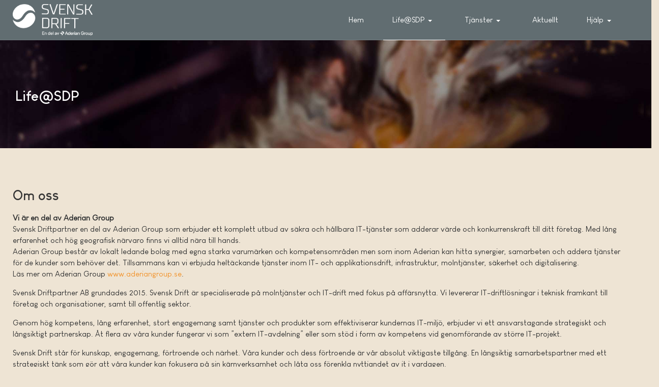

--- FILE ---
content_type: text/html; charset=utf-8
request_url: https://www.svenskdrift.se/index.php/varfor-sdp/om-oss
body_size: 6209
content:
<!DOCTYPE html>
<html xmlns="http://www.w3.org/1999/xhtml" class="j4" xml:lang="sv-se" lang="sv-se" dir="ltr">

<head>
  
  <meta charset="utf-8">
	<meta name="author" content="Marlen">
	<meta name="generator" content="Joomla! - Open Source Content Management">
	<title>Om oss</title>
	<link href="/images/icons/android-chrome-384x384.png" rel="shortcut icon" type="image/vnd.microsoft.icon">
<link href="/plugins/system/t4/themes/base/vendors/font-awesome5/css/all.min.css?710a2eeeb26aae3907150389b2cef071" rel="stylesheet" />
	<link href="/plugins/system/t4/themes/base/vendors/font-awesome/css/font-awesome.min.css?710a2eeeb26aae3907150389b2cef071" rel="stylesheet" />
	<link href="/plugins/system/t4/themes/base/vendors/icomoon/css/icomoon.css?710a2eeeb26aae3907150389b2cef071" rel="stylesheet" />
	<link href="/templates/ja_stark/css/animate.min.css?710a2eeeb26aae3907150389b2cef071" rel="stylesheet" />
	<link href="/media/vendor/joomla-custom-elements/css/joomla-alert.min.css?0.2.0" rel="stylesheet" />
	<link href="/templates/ja_stark/fonts/LouisGeorgeCafe/stylesheet.css" rel="stylesheet" />
	<link href="https://www.svenskdrift.se/modules/mod_floating_buttons/assets/css/style.min.css" rel="stylesheet" />
	<link href="https://fonts.googleapis.com/icon?family=Material+Icons" rel="stylesheet" />
	<link href="/modules/mod_jamasthead/asset/css/style.css" rel="stylesheet" />
	<link href="/templates/ja_stark/css/template.css?78964f57a0110607d20da444801bd82d" rel="stylesheet" />
	<link href="/media/t4/css/13.css?e60843d95875e089f1c119627b65428b" rel="stylesheet" />
	<link href="/templates/ja_stark/local/css/custom.css?1d763ee829eecd1983e7b507c196a98d" rel="stylesheet" />
	<style>
    button.jfab_main_btn {
        right:auto!important;
        left:16px!important;
        padding:0!important;}
    .jfab_btns_wrapper {
        right:auto!important;
        left:0!important;
        text-align:left!important;
        }
    .jfab_btns_wrapper button {
        padding:0!important;}
    .sub_fab_btn {
            float:left!important;
            margin-left:20px!important;
        }
    .jfab_btns_wrapper > div {
            display:block;clear:both!important;
        }
    .jfab_btns_wrapper:first-child {
            margin-bottom:30px!important;
        }
    .jfab_tooltip {
        margin-left:-10px!important;
    }
    </style>
<script src="/media/mod_menu/js/menu-es5.min.js?710a2eeeb26aae3907150389b2cef071" nomodule defer></script>
	<script src="/media/vendor/jquery/js/jquery.min.js?3.7.1"></script>
	<script src="/media/legacy/js/jquery-noconflict.min.js?647005fc12b79b3ca2bb30c059899d5994e3e34d"></script>
	<script src="/media/vendor/jquery-migrate/js/jquery-migrate.min.js?3.4.1"></script>
	<script src="/plugins/system/t4/themes/base/vendors/bootstrap/js/bootstrap.bundle.min.js?710a2eeeb26aae3907150389b2cef071"></script>
	<script src="/templates/ja_stark/js/html5lightbox/html5lightbox.js?710a2eeeb26aae3907150389b2cef071"></script>
	<script src="/templates/ja_stark/js/inview.js?710a2eeeb26aae3907150389b2cef071"></script>
	<script type="application/json" class="joomla-script-options new">{"joomla.jtext":{"ERROR":"Fel","MESSAGE":"Meddelande","NOTICE":"Notis","WARNING":"Varning","JCLOSE":"St\u00e4ng","JOK":"OK","JOPEN":"\u00d6ppna"},"system.paths":{"root":"","rootFull":"https:\/\/www.svenskdrift.se\/","base":"","baseFull":"https:\/\/www.svenskdrift.se\/"},"csrf.token":"9b2efc548cdb83f8ca7f41a0407f2011"}</script>
	<script src="/media/system/js/core.min.js?37ffe4186289eba9c5df81bea44080aff77b9684"></script>
	<script src="/media/vendor/bootstrap/js/bootstrap-es5.min.js?5.3.2" nomodule defer></script>
	<script src="/media/system/js/messages-es5.min.js?c29829fd2432533d05b15b771f86c6637708bd9d" nomodule defer></script>
	<script src="/media/vendor/bootstrap/js/collapse.min.js?5.3.2" type="module"></script>
	<script src="/media/system/js/messages.min.js?7f7aa28ac8e8d42145850e8b45b3bc82ff9a6411" type="module"></script>
	<script src="/media/vendor/bootstrap/js/dropdown.min.js?5.3.2" type="module"></script>
	<script src="/templates/ja_stark/js/template.js"></script>
	<script src="/plugins/system/t4/themes/base/js/base.js?710a2eeeb26aae3907150389b2cef071"></script>
	<script src="https://www.svenskdrift.se/modules/mod_floating_buttons/assets/js/script.min.js"></script>
	<script src="/plugins/system/t4/themes/base/js/megamenu.js"></script>


  <meta name="viewport"  content="width=device-width, initial-scale=1, maximum-scale=1, user-scalable=yes"/>
  <style>
    @-webkit-viewport   { width: device-width; }
    @-moz-viewport      { width: device-width; }
    @-ms-viewport       { width: device-width; }
    @-o-viewport        { width: device-width; }
    @viewport           { width: device-width; }
  </style>
  <meta name="HandheldFriendly" content="true"/>
  <meta name="apple-mobile-web-app-capable" content="YES"/>
  <!-- //META FOR IOS & HANDHELD -->
  
</head>

<body class="site-default navigation-default theme-default layout-default nav-breakpoint-lg com_content view-article item-157" data-jver="4">
  
  
  <div class="t4-wrapper">
    <div class="t4-content">
      <div class="t4-content-inner">
        

<div id="t4-header" class="t4-section  t4-header  t4-palette-gray  t4-sticky">
<div class="t4-section-inner container"><div class="t4-row row">
<div class="t4-col logo col col-lg-2">
<div class="navbar-brand logo-image logo-control">
    <a href="https://www.svenskdrift.se/" title="Svensk Driftpartner">
            <img class="logo-img-sm d-block d-sm-none" src="/images/logos/svenskdrift_logotyp_AG_White.png" alt="Svensk Driftpartner" />
      	
          <img class="logo-img d-none d-sm-block" width="1779" height="705" src="/images/logos/svenskdrift_logotyp_AG_White.png" alt="Svensk Driftpartner" />
    
    </a>
  </div>

</div>
<div class="t4-col mainnav col">
<div class="t4-navbar">
  
<nav class="navbar navbar-expand-lg">
<button class="navbar-toggler" type="button" data-toggle="collapse" data-target="#t4-megamenu-mainmenu" aria-controls="t4-megamenu-mainmenu" aria-expanded="false" aria-label="Toggle navigation" style="display: none;">
    <i class="fa fa-bars toggle-bars"></i>
</button>
	<div id="t4-megamenu-mainmenu" class="t4-megamenu collapse navbar-collapse">

<ul class="nav navbar-nav level0"  itemscope="itemscope" itemtype="http://www.schema.org/SiteNavigationElement">
<li class="nav-item default" data-id="101" data-level="1"><a href="/index.php" itemprop="url" class="nav-link"><span itemprop="name"><span class="menu-item-title">Hem</span></span></a></li><li class="nav-item active dropdown parent" data-id="155" data-level="1"><a itemprop="url" href="javascript:;" class="nav-header  nav-link dropdown-toggle"  role = "button" aria-haspopup = "true" aria-expanded = "false">
	<span itemprop="name"><span class="menu-item-title">Life@SDP</span></span>
	<i class="item-caret"></i></a>
<div class="dropdown-menu level1" data-bs-popper="static"><div class="dropdown-menu-inner"><ul><li class="nav-item" data-id="159" data-level="2"><a href="/index.php/varfor-sdp/hur-blir-jag-kund" itemprop="url" class="dropdown-item"><span itemprop="name"><span class="menu-item-title">Hur blir jag kund?</span></span></a></li><li class="nav-item" data-id="158" data-level="2"><a href="/index.php/varfor-sdp/karriar" itemprop="url" class="dropdown-item"><span itemprop="name"><span class="menu-item-title">Karriär</span></span></a></li><li class="nav-item" data-id="162" data-level="2"><a href="/index.php/varfor-sdp/mot-vart-team" itemprop="url" class="dropdown-item"><span itemprop="name"><span class="menu-item-title">Möt vårt team</span></span></a></li><li class="nav-item current active" data-id="157" data-level="2"><a href="/index.php/varfor-sdp/om-oss" itemprop="url" class="dropdown-item" aria-current="page"><span itemprop="name"><span class="menu-item-title">Om oss</span></span></a></li><li class="nav-item" data-id="156" data-level="2"><a href="/index.php/varfor-sdp/varfor-sdp" itemprop="url" class="dropdown-item"><span itemprop="name"><span class="menu-item-title">Varför Svensk Driftpartner?</span></span></a></li><li class="nav-item" data-id="164" data-level="2"><a href="/index.php/varfor-sdp/starta-en-konversation" itemprop="url" class="dropdown-item"><span itemprop="name"><span class="menu-item-title">Starta en konversation</span></span></a></li></ul></div></div></li><li class="nav-item dropdown parent" data-id="128" data-level="1"><a itemprop="url" href="javascript:;" class="nav-header  nav-link dropdown-toggle"  role = "button" aria-haspopup = "true" aria-expanded = "false">
	<span itemprop="name"><span class="menu-item-title">Tjänster</span></span>
	<i class="item-caret"></i></a>
<div class="dropdown-menu level1" data-bs-popper="static"><div class="dropdown-menu-inner"><ul><li class="nav-item" data-id="154" data-level="2"><a href="/index.php/tjanster/applikation-och-automation" itemprop="url" class="dropdown-item"><span itemprop="name"><span class="menu-item-title">Applikation och automation</span></span></a></li><li class="nav-item" data-id="149" data-level="2"><a href="/index.php/tjanster/arbetsplats" itemprop="url" class="dropdown-item"><span itemprop="name"><span class="menu-item-title">Arbetsplats</span></span></a></li><li class="nav-item" data-id="150" data-level="2"><a href="/index.php/tjanster/drift-och-support" itemprop="url" class="dropdown-item"><span itemprop="name"><span class="menu-item-title">Drift och support</span></span></a></li><li class="nav-item" data-id="152" data-level="2"><a href="/index.php/tjanster/infrastruktur" itemprop="url" class="dropdown-item"><span itemprop="name"><span class="menu-item-title">Infrastruktur</span></span></a></li><li class="nav-item" data-id="148" data-level="2"><a href="/index.php/tjanster/kundrelationer" itemprop="url" class="dropdown-item"><span itemprop="name"><span class="menu-item-title">Kundrelationer</span></span></a></li><li class="nav-item" data-id="153" data-level="2"><a href="/index.php/tjanster/nat" itemprop="url" class="dropdown-item"><span itemprop="name"><span class="menu-item-title">Nät</span></span></a></li><li class="nav-item" data-id="151" data-level="2"><a href="/index.php/tjanster/sakerhet" itemprop="url" class="dropdown-item"><span itemprop="name"><span class="menu-item-title">Säkerhet</span></span></a></li></ul></div></div></li><li class="nav-item" data-id="109" data-level="1"><a href="/index.php/blog" itemprop="url" class="nav-link"><span itemprop="name"><span class="menu-item-title">Aktuellt</span></span></a></li><li class="nav-item dropdown parent" data-id="145" data-level="1"><a itemprop="url" href="javascript:;" class="nav-header  nav-link dropdown-toggle"  role = "button" aria-haspopup = "true" aria-expanded = "false">
	<span itemprop="name"><span class="menu-item-title">Hjälp</span></span>
	<i class="item-caret"></i></a>
<div class="dropdown-menu level1" data-bs-popper="static"><div class="dropdown-menu-inner"><ul><li class="nav-item" data-id="161" data-level="2"><a href="/index.php/hjalp/kontakta-supporten" itemprop="url" class="dropdown-item"><span itemprop="name"><span class="menu-item-title">Kontakta supporten</span></span></a></li><li class="nav-item" data-id="146" data-level="2"><a href="https://get.teamviewer.com/axu3xx4" itemprop="url" class=" dropdown-item" target="_blank" rel="noopener noreferrer"><span itemprop="name"><span class="menu-item-title">Teamviewer</span></span></a></li><li class="nav-item" data-id="147" data-level="2"><a href="https://support.svenskdrift.se/support/home" itemprop="url" class=" dropdown-item" target="_blank" rel="noopener noreferrer"><span itemprop="name"><span class="menu-item-title">Supportportal</span></span></a></li></ul></div></div></li></ul></div>
</nav>

  
</div>

</div>
</div></div>
</div>

<div id="t4-masthead" class="t4-section  t4-masthead  text-center  t4-palette-dark"><div class="bg-overlay bg-overlay-image">&nbsp;</div><div class="ja-masthead" style="background-image: url('/images/demo/bg/section-5.png')">
	    <div class="container">
        <div class="ja-masthead-detail">
    		<h3 class="ja-masthead-title">Life@SDP</h3>
                	</div>
    </div>
</div>	</div>

<div id="t4-mainbody" class="t4-section  t4-mainbody">
<div class="t4-section-inner container"><div class="t4-row row">
<div class="t4-col component col-md">
<div id="system-message-container" aria-live="polite"></div>
<div class="com-content-article item-page" itemscope itemtype="https://schema.org/Article">
	<meta itemprop="inLanguage" content="sv-SE">

	
	
		
		<div class="page-header">
					<h2 itemprop="headline">
				Om oss			</h2>
		
					
		
		
		
	</div>
	
	<div class="article-aside">

	
						
	</div>

	
		
				
			
		
	
	<div itemprop="articleBody" class="article-body">
		<p><strong>Vi är en del av Aderian Group</strong><br />Svensk Driftpartner en del av Aderian Group som erbjuder ett komplett utbud av säkra och hållbara IT-tjänster som adderar värde och konkurrenskraft till ditt företag. Med lång erfarenhet och hög geografisk närvaro finns vi alltid nära till hands.<br />Aderian Group består av lokalt ledande bolag med egna starka varumärken och kompetensområden men som inom Aderian kan hitta synergier, samarbeten och addera tjänster för de kunder som behöver det. Tillsammans kan vi erbjuda heltäckande tjänster inom IT- och applikationsdrift, infrastruktur, molntjänster, säkerhet och digitalisering.<br />Läs mer om Aderian Group <a href="https://aderiangroup.se">www.aderiangroup.se</a>.</p>
<p>Svensk Driftpartner AB grundades 2015. Svensk Drift är specialiserade på molntjänster och IT-drift med fokus på affärsnytta. Vi levererar IT-driftlösningar i teknisk framkant till företag och organisationer, samt till offentlig sektor.</p>
<p>Genom hög kompetens, lång erfarenhet, stort engagemang samt tjänster och produkter som effektiviserar kundernas IT-miljö, erbjuder vi ett ansvarstagande strategiskt och långsiktigt partnerskap. Åt flera av våra kunder fungerar vi som ”extern IT-avdelning” eller som stöd i form av kompetens vid genomförande av större IT-projekt.</p>
<p>Svensk Drift står för kunskap, engagemang, förtroende och närhet. Våra kunder och dess förtroende är vår absolut viktigaste tillgång. En långsiktig samarbetspartner med ett strategiskt tänk som gör att våra kunder kan fokusera på sin kärnverksamhet och låta oss förenkla nyttjandet av it i vardagen.</p>
<p>Genom vår samlade erfarenhet och djupgående kompetens kring molntjänster och IT-drift, kan vi garantera en oslagbar kombination för en framtidssäkrad, modern och flexibel drift av er IT-miljö.</p>
<h4>Varför välja oss?</h4>
<p>Vi är specialiserade på molntjänster och IT-drift där vi tillhandahåller professionella tjänster för drift av affärskritiska IT-funktioner. Vi har tillsammans en bred erfarenhet och en gedigen kompetens i samtliga branschaktuella områden.</p>
<h4>Vår ambition</h4>
<p>Vår ambition är och kommer alltid att vara att skapa långsiktiga relationer som bygger på ömsesidighet, förtroende och partnerskap där vi skapar mervärde för våra kunder genom att leverera professionella IT‐lösningar som ger våra uppdragsgivare affärsmässiga fördelar.</p>
<h4>Våra policies</h4>
<h3><span style="font-size: 18px;">Kvalitetspolicy</span></h3>
<p>Vi skall alltid uppfylla eller överträffa kundens krav, behöv och förväntningar så att vi därmed bibehåller deras förtroende.</p>
<h3><span style="font-size: 18px;">Arbetsmiljöpolicy</span></h3>
<p>Vi skall vara en attraktiv arbetsgivare genom att skapa hög motivation och trivsel samt verka för att förebygga skada och ohälsa i arbetet. </p>
<h3><span style="font-size: 18px;">Miljöpolicy</span></h3>
<p>Vi arbetar aktivt med miljöarbete som bidrar till en långsiktig och hållbar utveckling</p> 	</div>

	
	
	
		
	
		</div>

</div>

</div></div>
</div>

<div id="t4-footer" class="t4-section  t4-footer  t4-palette-dark"><div class="t4-row row">
<div class="t4-col spacer col-sm col-md-3">


<div class="custom"  >
	<p>&nbsp;</p></div>

</div>
<div class="t4-col footer col-sm col-md-4">

<nav class="navbar navbar-expand-md" aria-label="Main Menu">
    <button class="navbar-toggler navbar-toggler-right" type="button" data-bs-toggle="collapse" data-bs-target="#navbar1" aria-controls="navbar1" aria-expanded="false" aria-label="Visa/dölj navigering">
        <span class="icon-menu" aria-hidden="true"></span>
    </button>
    <div class="collapse navbar-collapse" id="navbar1">
        <ul class="mod-menu mod-list nav  nav-pills">
<li class="nav-item item-101 default"><a href="/index.php" itemprop="url" class="nav-link"><span itemprop="name"><span class="menu-item-title">Hem</span></span></a></li><li class="nav-item item-155 active deeper parent"><a itemprop="url" href="javascript:;" class="nav-header  nav-link"  role = "button" aria-haspopup = "true" aria-expanded = "false" data-toggle = "dropdown">
	<span itemprop="name"><span class="menu-item-title">Life@SDP</span></span>
	</a>
<ul class="mod-menu__sub list-unstyled small"><li class="nav-item item-159"><a href="/index.php/varfor-sdp/hur-blir-jag-kund" itemprop="url" class="dropdown-item"><span itemprop="name"><span class="menu-item-title">Hur blir jag kund?</span></span></a></li><li class="nav-item item-158"><a href="/index.php/varfor-sdp/karriar" itemprop="url" class="dropdown-item"><span itemprop="name"><span class="menu-item-title">Karriär</span></span></a></li><li class="nav-item item-162"><a href="/index.php/varfor-sdp/mot-vart-team" itemprop="url" class="dropdown-item"><span itemprop="name"><span class="menu-item-title">Möt vårt team</span></span></a></li><li class="nav-item item-157 current active"><a href="/index.php/varfor-sdp/om-oss" itemprop="url" class="dropdown-item" aria-current="page"><span itemprop="name"><span class="menu-item-title">Om oss</span></span></a></li><li class="nav-item item-156"><a href="/index.php/varfor-sdp/varfor-sdp" itemprop="url" class="dropdown-item"><span itemprop="name"><span class="menu-item-title">Varför Svensk Driftpartner?</span></span></a></li><li class="nav-item item-164"><a href="/index.php/varfor-sdp/starta-en-konversation" itemprop="url" class="dropdown-item"><span itemprop="name"><span class="menu-item-title">Starta en konversation</span></span></a></li></ul></li><li class="nav-item item-128 deeper parent"><a itemprop="url" href="javascript:;" class="nav-header  nav-link"  role = "button" aria-haspopup = "true" aria-expanded = "false" data-toggle = "dropdown">
	<span itemprop="name"><span class="menu-item-title">Tjänster</span></span>
	</a>
<ul class="mod-menu__sub list-unstyled small"><li class="nav-item item-154"><a href="/index.php/tjanster/applikation-och-automation" itemprop="url" class="dropdown-item"><span itemprop="name"><span class="menu-item-title">Applikation och automation</span></span></a></li><li class="nav-item item-149"><a href="/index.php/tjanster/arbetsplats" itemprop="url" class="dropdown-item"><span itemprop="name"><span class="menu-item-title">Arbetsplats</span></span></a></li><li class="nav-item item-150"><a href="/index.php/tjanster/drift-och-support" itemprop="url" class="dropdown-item"><span itemprop="name"><span class="menu-item-title">Drift och support</span></span></a></li><li class="nav-item item-152"><a href="/index.php/tjanster/infrastruktur" itemprop="url" class="dropdown-item"><span itemprop="name"><span class="menu-item-title">Infrastruktur</span></span></a></li><li class="nav-item item-148"><a href="/index.php/tjanster/kundrelationer" itemprop="url" class="dropdown-item"><span itemprop="name"><span class="menu-item-title">Kundrelationer</span></span></a></li><li class="nav-item item-153"><a href="/index.php/tjanster/nat" itemprop="url" class="dropdown-item"><span itemprop="name"><span class="menu-item-title">Nät</span></span></a></li><li class="nav-item item-151"><a href="/index.php/tjanster/sakerhet" itemprop="url" class="dropdown-item"><span itemprop="name"><span class="menu-item-title">Säkerhet</span></span></a></li></ul></li><li class="nav-item item-109"><a href="/index.php/blog" itemprop="url" class="nav-link"><span itemprop="name"><span class="menu-item-title">Aktuellt</span></span></a></li><li class="nav-item item-145 deeper parent"><a itemprop="url" href="javascript:;" class="nav-header  nav-link"  role = "button" aria-haspopup = "true" aria-expanded = "false" data-toggle = "dropdown">
	<span itemprop="name"><span class="menu-item-title">Hjälp</span></span>
	</a>
<ul class="mod-menu__sub list-unstyled small"><li class="nav-item item-161"><a href="/index.php/hjalp/kontakta-supporten" itemprop="url" class="dropdown-item"><span itemprop="name"><span class="menu-item-title">Kontakta supporten</span></span></a></li><li class="nav-item item-146"><a href="https://get.teamviewer.com/axu3xx4" itemprop="url" class=" dropdown-item" target="_blank" rel="noopener noreferrer"><span itemprop="name"><span class="menu-item-title">Teamviewer</span></span></a></li><li class="nav-item item-147"><a href="https://support.svenskdrift.se/support/home" itemprop="url" class=" dropdown-item" target="_blank" rel="noopener noreferrer"><span itemprop="name"><span class="menu-item-title">Supportportal</span></span></a></li></ul></li></ul>
    </div>
</nav>
<div id="floatingbtn" class="tooltip_light"></div>
<script>
    jQuery(document).ready(function(){
        var links = [
                        {
                "bgcolor":"#eee2d2",
                "icon":"<img class='main_item_icon_custom' src='/images/icons/mstile-150x150.png#joomlaImage://local-images/icons/mstile-150x150.png?width=270&height=270' alt=''/>",
                "color":"#2f3031",
            },
                        {
                "tooltip":"Kontakta oss",
                "url":"http://www2.svenskdrift.se/index.php/varfor-sdp/starta-en-konversation",
                "bgcolor":"#f29127",
                "color":"#2f3031",
                "icon":""
            },
                    ];
        var options = {
            rotate: true        };
        jQuery('#floatingbtn').jqueryFab(links, options);
    })
</script>


</div>
<div class="t4-col spacer col-sm">


<div class="custom"  >
	<p>&nbsp;</p></div>

</div>
</div></div>

<div id="t4-footnav" class="t4-section  t4-footnav  t4-palette-dark">
<div class="t4-section-inner container"><div class="t4-row row">
<div class="t4-col del-av-aderian col-sm-12 col-md-3">


<div class="custom"  >
	<p><a href="https://aderiangroup.se" target="_blank" rel="noopener"><img src="/images/logos/Aderian-endelav-vit.png" width="822" height="267" loading="lazy" data-path="local-images:/logos/Aderian-endelav-vit.png" /></a></p>
<p><br /><img src="/images/partner/Modern%20Work%20Color.png" width="1043" height="548" loading="lazy" data-path="local-images:/partner/Modern Work Color.png" /></p></div>

</div>
<div class="t4-col footnav-1 col-sm col-md-3">
<div class="t4-module module " id="Mod112"><div class="module-inner"><h3 class="module-title "><span>Kontor</span></h3><div class="module-ct">

<div class="custom"  >
	<p>Drottninggatan 83<br />111 60 STOCKHOLM<br /><br /></p>
<p><a href="https://www.fr2000.se/ledningssystem/" target="_blank" rel="noopener"><img src="/images/partner/fr2000_small.png" width="285" height="190" loading="lazy" data-path="local-images:/partner/fr2000_small.png" /></a></p></div>
</div></div></div>
</div>
<div class="t4-col footnav-2 col-sm col-md-3">
<div class="t4-module module " id="Mod113"><div class="module-inner"><h3 class="module-title "><span>Starta en konversation</span></h3><div class="module-ct">

<div class="custom"  >
	<p>Support: 010 - 209 34 50<br />Kontor: 010 - 209 34 98<br /><a href="/index.php/varfor-sdp/starta-en-konversation">Kontaktformulär</a></p>
<p><a href="https://www.aderian.se/aderian-ar-ledande-pa-att-skapa-kundnojdhet-enligt-radars-undersokning/" target="_blank" rel="noopener"><img src="/images/logos/lev_kvalite_index_logo_v3_eng.png" width="197" height="198" loading="lazy" data-path="local-images:/logos/lev_kvalite_index_logo_v3_eng.png" /></a></p></div>
</div></div></div>
</div>
<div class="t4-col footnav-3 col-sm col-md-3">
<div class="t4-module module " id="Mod98"><div class="module-inner"><h3 class="module-title "><span>Copyright</span></h3><div class="module-ct"><div class="footer1">Copyright &#169; 2026 Svensk Driftpartner AB. Alla rättigheter förbehållna.</div>
</div></div></div>
</div>
</div></div>
</div><a href='javascript:' id='back-to-top'><i class='fa fa-chevron-up'></i></a>
      </div>
    </div>
  </div>
  
</body>
</html>


--- FILE ---
content_type: text/css
request_url: https://www.svenskdrift.se/media/t4/css/13.css?e60843d95875e089f1c119627b65428b
body_size: 10220
content:

:root{
--color-primary:#2e3d96;
--color-secondary:#f29127;
--color-success:#28a745;
--color-info:#17a2b8;
--color-warning:#ffc107;
--color-danger:#dc3545;
--color-light:#eee4d4;
--color-dark:#2f3031;
--color-white:#eee4d4;
--color-black:#2f3031;
--body-bg-color:#eee4d4;
--body-text-color:#2f3031;
--body-link-color:#f29127;
--body-link-hover-color:#f2b085;
--mainnav-text-color:#2f3031;
--mainnav-link-color:#2f3031;
--mainnav-link-hover-color:#007bff;
--mainnav-link-active-color:#007bff;
--footer-bg-color:#2f3031;
--footer-text-color:#6c757d;
--footer-link-color:#6c757d;
--footer-link-hover-color:#eee4d4;
}
/* Pattern: Dark */
.t4-palette-dark {
	color: #eee4d4;
	background-color: #2f3031;
}
.t4-palette-dark a:not(.btn) {
	color: #f29127;
}
.t4-palette-dark a:not(.btn):hover {
	color: #b78b6f;
}
/* Heading */
.t4-palette-dark h1,
.t4-palette-dark h2,
.t4-palette-dark h3,
.t4-palette-dark h4,
.t4-palette-dark h5,
.t4-palette-dark h6 {
	color: #eee4d4;
}
/* Module */
.t4-palette-dark .nav > li > a {
	color: #f29127;
}
.t4-palette-dark .nav > li > a:hover,
.t4-palette-dark .nav > li > a:focus,
.t4-palette-dark .nav > li > a:active {
	color: #b78b6f;
}
.layout-home .t4-sticky.t4-palette-dark {
	background-color: transparent;
}
.not-at-top .t4-sticky.t4-palette-dark {
	background-color: #2f3031;
}

/* Pattern: Primary */
.t4-palette-primary {
	color: #2f3031;
	background-color: #f2b085;
}
.t4-palette-primary a:not(.btn) {
	color: #90a5a6;
}
.t4-palette-primary a:not(.btn):hover {
	color: #b78b6f;
}
/* Heading */
.t4-palette-primary h1,
.t4-palette-primary h2,
.t4-palette-primary h3,
.t4-palette-primary h4,
.t4-palette-primary h5,
.t4-palette-primary h6 {
	color: #2f3031;
}
/* Module */
.t4-palette-primary .nav > li > a {
	color: #90a5a6;
}
.t4-palette-primary .nav > li > a:hover,
.t4-palette-primary .nav > li > a:focus,
.t4-palette-primary .nav > li > a:active {
	color: #b78b6f;
}
.layout-home .t4-sticky.t4-palette-primary {
	background-color: transparent;
}
.not-at-top .t4-sticky.t4-palette-primary {
	background-color: #f2b085;
}

/* Pattern: Gray */
.t4-palette-gray {
	color: #eee4d4;
	background-color: #616d71;
}
.t4-palette-gray a:not(.btn) {
	color: #f2b085;
}
.t4-palette-gray a:not(.btn):hover {
	color: #b78b6f;
}
/* Heading */
.t4-palette-gray h1,
.t4-palette-gray h2,
.t4-palette-gray h3,
.t4-palette-gray h4,
.t4-palette-gray h5,
.t4-palette-gray h6 {
	color: #eee4d4;
}
/* Module */
.t4-palette-gray .nav > li > a {
	color: #f2b085;
}
.t4-palette-gray .nav > li > a:hover,
.t4-palette-gray .nav > li > a:focus,
.t4-palette-gray .nav > li > a:active {
	color: #b78b6f;
}
.layout-home .t4-sticky.t4-palette-gray {
	background-color: transparent;
}
.not-at-top .t4-sticky.t4-palette-gray {
	background-color: #616d71;
}

/* Pattern: Transparent */
.t4-palette-transparent {
	color: #2f3031;
	background-color: #eee4d4;
}
.t4-palette-transparent a:not(.btn) {
	color: #f29127;
}
.t4-palette-transparent a:not(.btn):hover {
	color: #b78b6f;
}
/* Heading */
.t4-palette-transparent h1,
.t4-palette-transparent h2,
.t4-palette-transparent h3,
.t4-palette-transparent h4,
.t4-palette-transparent h5,
.t4-palette-transparent h6 {
	color: #2f3031;
}
/* Module */
.t4-palette-transparent .nav > li > a {
	color: #f29127;
}
.t4-palette-transparent .nav > li > a:hover,
.t4-palette-transparent .nav > li > a:focus,
.t4-palette-transparent .nav > li > a:active {
	color: #b78b6f;
}
.layout-home .t4-sticky.t4-palette-transparent {
	background-color: transparent;
}
.not-at-top .t4-sticky.t4-palette-transparent {
	background-color: #eee4d4;
}

/* Pattern: Primary copy */
.t4-palette-primary_copy {
	color: #2f3031;
	background-color: #f2b085;
}
.t4-palette-primary_copy a:not(.btn) {
	color: #90a5a6;
}
.t4-palette-primary_copy a:not(.btn):hover {
	color: #b78b6f;
}
/* Heading */
.t4-palette-primary_copy h1,
.t4-palette-primary_copy h2,
.t4-palette-primary_copy h3,
.t4-palette-primary_copy h4,
.t4-palette-primary_copy h5,
.t4-palette-primary_copy h6 {
	color: #2f3031;
}
/* Module */
.t4-palette-primary_copy .nav > li > a {
	color: #90a5a6;
}
.t4-palette-primary_copy .nav > li > a:hover,
.t4-palette-primary_copy .nav > li > a:focus,
.t4-palette-primary_copy .nav > li > a:active {
	color: #b78b6f;
}
.layout-home .t4-sticky.t4-palette-primary_copy {
	background-color: transparent;
}
.not-at-top .t4-sticky.t4-palette-primary_copy {
	background-color: #f2b085;
}

/* Section: topbar */

#t4-topbar .bg-overlay {
	opacity: 0.5;
}

/* Section: header */
#t4-header {
	position: -webkit-sticky !important;
	position: sticky;
	top: 0;
	z-index: 10;
}
#t4-header .bg-overlay {
	opacity: 0.5;
}
#t4-header .bg-overlay-image {
	background-repeat: no-repeat;
	background-size: cover;
	background-position: 50% 50%;
	background-attachment: fixed;
}

/* Section: masthead */

#t4-masthead .bg-overlay {
	opacity: 1;
}
#t4-masthead .bg-overlay-image {
	background-image: url(/images/demo/bg/section-5.png);
	background-size: cover;
}

/* Section: mainbody */

#t4-mainbody .bg-overlay {
	opacity: 0.5;
}

/* Section: footer */

#t4-footer .bg-overlay {
	opacity: 0.5;
}

/* Section: footnav */

#t4-footnav .bg-overlay {
	opacity: 0.5;
}
/**
 * ------------------------------------------------------------------------
 * JA Stark Template
 * ------------------------------------------------------------------------
 * Copyright (C) 2004-2018 J.O.O.M Solutions Co., Ltd. All Rights Reserved.
 * @license - Copyrighted Commercial Software
 * Author: J.O.O.M Solutions Co., Ltd
 * Websites:  http://www.joomlart.com -  http://www.joomlancers.com
 * This file may not be redistributed in whole or significant part.
 * ------------------------------------------------------------------------
*/
:root {
  --primary: #2e3d96;
  --secondary: #f29127;
  --success: #28a745;
  --info: #17a2b8;
  --warning: #ffc107;
  --danger: #dc3545;
  --light: #eee4d4;
  --dark: #2f3031;
}
/* for megamenu animation duration */
.t4-megamenu.animate .dropdown.animating > .dropdown-menu {
  -webkit-transition-duration: 400ms;
  -o-transition-duration: 400ms;
  transition-duration: 400ms; 
}
body {
  background-color: #eee4d4;
  color: #2f3031;
  font-style: inherit;
  letter-spacing: normal; 
}
.t4-content {
  background-color: #eee4d4; 
}
h1, h2, h3, h4, h5, h6 {
  font-family: louis_george_cafebold;
  font-style: inherit;
  line-height: 1.4;
  letter-spacing: normal; 
}
h1, .h1 {
  font-size: 60px; 
}
h2, .h2 {
  font-size: 32px; 
}
h3, .h3 {
  font-size: 28px; 
}
h4, .h4 {
  font-size: 24px; 
}
h5, .h5 {
  font-size: 20px; 
}
h6, .h6 {
  font-size: 16px; 
}
/* COLORS
--------------------------------------- */
/* Backgrounds Colors */
.bg-primary {
  background-color: #2e3d96 !important; 
}
.bg-secondary {
  background-color: #f29127 !important; 
}
.bg-success {
  background-color: #28a745 !important; 
}
.bg-info {
  background-color: #17a2b8 !important; 
}
.bg-warning {
  background-color: #ffc107 !important; 
}
.bg-danger {
  background-color: #dc3545 !important; 
}
.bg-light {
  background-color: #eee4d4 !important; 
}
.bg-dark {
  background-color: #2f3031 !important; 
}
/* Buttons Colors */
.btn.btn-primary {
  background-color: #2e3d96 !important;
  border-color: #2e3d96 !important; 
}
.btn.btn-primary:hover {
  opacity: 0.85; 
}
.btn.btn-secondary {
  background-color: #f29127 !important;
  border-color: #f29127 !important; 
}
.btn.btn-secondary:hover {
  opacity: 0.85; 
}
.btn.btn-success {
  background-color: #28a745 !important;
  border-color: #28a745 !important; 
}
.btn.btn-success:hover {
  opacity: 0.85; 
}
.btn.btn-info {
  background-color: #17a2b8 !important;
  border-color: #17a2b8 !important; 
}
.btn.btn-info:hover {
  opacity: 0.85; 
}
.btn.btn-warning {
  background-color: #ffc107 !important;
  border-color: #ffc107 !important; 
}
.btn.btn-warning:hover {
  opacity: 0.85; 
}
.btn.btn-danger {
  background-color: #dc3545 !important;
  border-color: #dc3545 !important; 
}
.btn.btn-danger:hover {
  opacity: 0.85; 
}
.btn.btn-light {
  background-color: #eee4d4 !important;
  border-color: #eee4d4 !important; 
}
.btn.btn-light:hover {
  opacity: 0.85; 
}
.btn.btn-dark {
  background-color: #2f3031 !important;
  border-color: #2f3031 !important; 
}
.btn.btn-dark:hover {
  opacity: 0.85; 
}
/* Text Colors */
.text-primary {
  color: #2e3d96 !important; 
}
.text-secondary {
  color: #f29127 !important; 
}
.text-success {
  color: #28a745 !important; 
}
.text-info {
  color: #17a2b8 !important; 
}
.text-warning {
  color: #ffc107 !important; 
}
.text-danger {
  color: #dc3545 !important; 
}
.text-light {
  color: #eee4d4 !important; 
}
.text-dark {
  color: #2f3031 !important; 
}
/* Badage Colors */
.badge-primary {
  background-color: #2e3d96; 
}
.badge-secondary {
  background-color: #f29127; 
}
.badge-success {
  background-color: #28a745; 
}
.badge-info {
  background-color: #17a2b8; 
}
.badge-warning {
  background-color: #ffc107; 
}
.badge-danger {
  background-color: #dc3545; 
}
.badge-light {
  background-color: #eee4d4; 
}
.badge-dark {
  background-color: #2f3031; 
}
/* TPL
--------------------------------------- */
.contact .contact-links ul li a:hover > span, .contact .contact-links ul li a:focus > span, .contact .contact-links ul li a:active > span {
  background: #2e3d96;
  border-color: #2e3d96; 
}
.t4-section.t4-pattern-primary {
  background: #2e3d96; 
}
  .t4-section.t4-pattern-primary .bg-overlay-image::after {
    background: #2e3d96; 
}
.acm-hero .btn.html5lightbox.primary,
.acm-hero .btn.html5link.primary {
  background: #2e3d96; 
}
.t4-megamenu .dropdown-menu ul > li a.nav-link:hover,
.t4-megamenu .dropdown-menu ul > li a.dropdown-item:hover {
  color: #f29127; 
}
.t4-megamenu .dropdown-menu ul > .active a.nav-link,
.t4-megamenu .dropdown-menu ul > .active a.dropdown-item {
  color: #f29127; 
}
.t4-megamenu .dropdown-menu .mega-nav > li a.nav-link:hover,
.t4-megamenu .dropdown-menu .mega-nav > li a.dropdown-item:hover {
  color: #f29127; 
}
.t4-megamenu .dropdown-menu .mega-nav > .active a.nav-link,
.t4-megamenu .dropdown-menu .mega-nav > .active a.dropdown-item {
  color: #f29127; 
}
.module-title {
  color: #f29127; 
}
#t4-section-7 .t4-section-module .module-title {
  color: #f29127; 
}

--- FILE ---
content_type: text/css
request_url: https://www.svenskdrift.se/templates/ja_stark/local/css/custom.css?1d763ee829eecd1983e7b507c196a98d
body_size: 1701
content:
/*Aktiv meny (orange) */
.t4-megamenu .dropdown-menu ul > .active a.nav-link, .t4-megamenu .dropdown-menu ul > .active a.dropdown-item {
    color: #f29127 !important;
}

/*Knappfärg (svart) */
a.btn.btn-lg.btn-secondary {
    color: #2f3031;
}

/*Bakgrundsfärg på rullgardin i meny*/
.t4-megamenu .dropdown ul {
    background-color: #eee4d4;
}

/*Bakgrundsfärg på Testimonials*/
.reviews-block__slide {
    background: #eee4d4;
}
.reviews-block__text::after {
    color: #2f3031;
}

/*Testimonials -Next buttons*/
.nav-light .owl-nav .owl-prev, .nav-light .owl-nav .owl-next, .nav-light.nav-bottom-right .owl-nav .owl-prev, .nav-light.nav-bottom-right .owl-nav .owl-next, .nav-light.nav-outside-top .owl-nav .owl-prev, .nav-light.nav-outside-top .owl-nav .owl-next {
    background-color: #f29127;
}
.nav-light .owl-nav .owl-prev:hover, .nav-light .owl-nav .owl-next:hover, .nav-light.nav-bottom-right .owl-nav .owl-prev:hover, .nav-light.nav-bottom-right .owl-nav .owl-next:hover, .nav-light.nav-outside-top .owl-nav .owl-prev:hover, .nav-light.nav-outside-top .owl-nav .owl-next:hover {
    background-color: #f29127;
}

/* Image fix section 7 (Karriär)*/
#t4-section-7 .custom {
    height: 100%;
    background-size: cover;
    background-repeat: no-repeat;
}

/*Se alla artiklar - färg*/
.category-module.mod-blog .category-link {
    border-bottom: 1px solid #e9ecef;
    color: #eee4d4;
    
}

/*Aktuellt - Titelfärg*/
.category-module.mod-blog .mod-articles-category-title a {
    color: #eee4d4;
}

/*.layout-home .t4-sticky.t4-palette-gray{
	background-color: #2f3031;
}*/

a {
    color: #f29127;
}

body{
    overflow-x: hidden;
}

#t4-header+#t4-hero {
    margin-top: -80px;
}